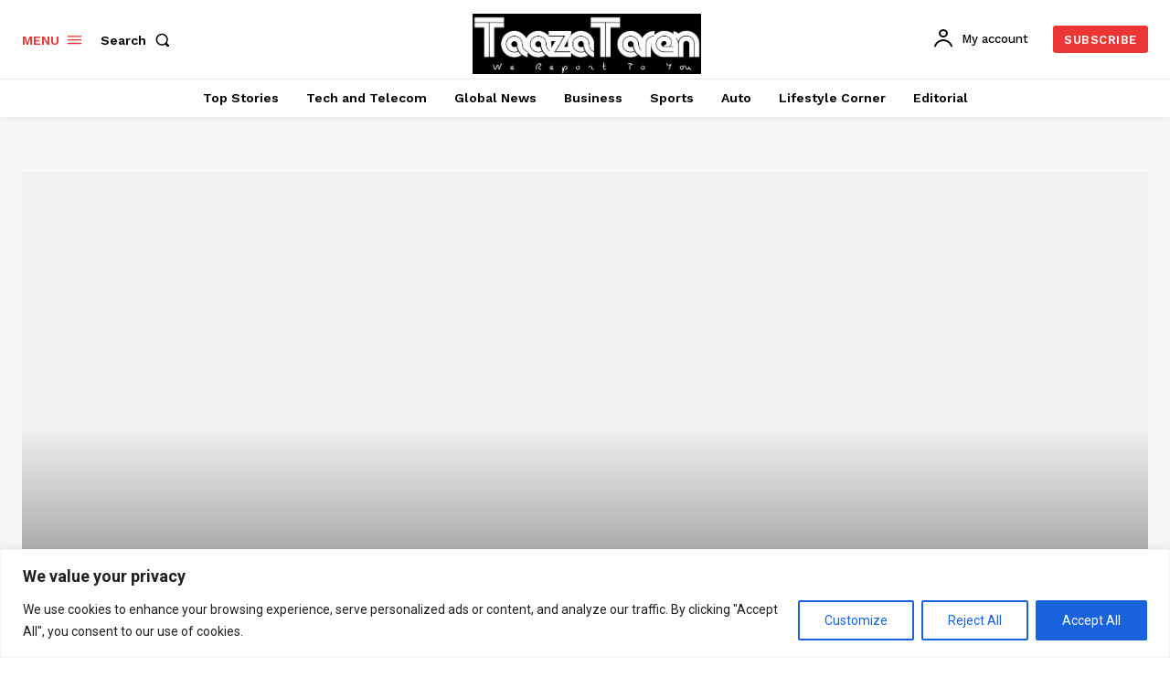

--- FILE ---
content_type: text/html; charset=utf-8
request_url: https://www.google.com/recaptcha/api2/aframe
body_size: 266
content:
<!DOCTYPE HTML><html><head><meta http-equiv="content-type" content="text/html; charset=UTF-8"></head><body><script nonce="wHd4nPFOrOo-aa4WEfzCUw">/** Anti-fraud and anti-abuse applications only. See google.com/recaptcha */ try{var clients={'sodar':'https://pagead2.googlesyndication.com/pagead/sodar?'};window.addEventListener("message",function(a){try{if(a.source===window.parent){var b=JSON.parse(a.data);var c=clients[b['id']];if(c){var d=document.createElement('img');d.src=c+b['params']+'&rc='+(localStorage.getItem("rc::a")?sessionStorage.getItem("rc::b"):"");window.document.body.appendChild(d);sessionStorage.setItem("rc::e",parseInt(sessionStorage.getItem("rc::e")||0)+1);localStorage.setItem("rc::h",'1769225912675');}}}catch(b){}});window.parent.postMessage("_grecaptcha_ready", "*");}catch(b){}</script></body></html>